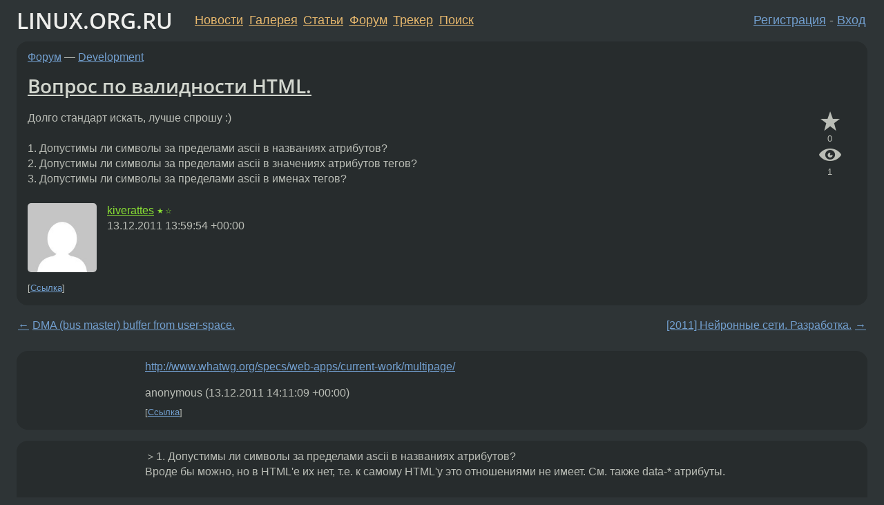

--- FILE ---
content_type: text/html;charset=utf-8
request_url: https://www.linux.org.ru/forum/development/7124580
body_size: 5337
content:
<!DOCTYPE html>
<html lang=ru>
<head>
<link rel="stylesheet" type="text/css" href="/tango/combined.css?20260116-1742">
<link rel="preload" href="/js/lor.js?20260116-1742" as="script">

<link rel="yandex-tableau-widget" href="/manifest.json" />
<meta name="referrer" content="always">

<script type="text/javascript">
  /*!
  * $script.js Async loader & dependency manager
  * https://github.com/ded/script.js
  * (c) Dustin Diaz, Jacob Thornton 2011
  * License: MIT
  */
(function(e,d,f){typeof f.module!="undefined"&&f.module.exports?f.module.exports=d():typeof f.define!="undefined"&&f.define=="function"&&f.define.amd?define(e,d):f[e]=d()})("$script",function(){function y(f,e){for(var h=0,g=f.length;h<g;++h){if(!e(f[h])){return E}}return 1}function x(d,c){y(d,function(b){return !c(b)})}function w(p,k,h){function c(b){return b.call?b():K[b]}function q(){if(!--d){K[e]=1,f&&f();for(var b in I){y(b.split("|"),c)&&!x(I[b],c)&&(I[b]=[])}}}p=p[D]?p:[p];var g=k&&k.call,f=g?k:h,e=g?p.join(""):k,d=p.length;return setTimeout(function(){x(p,function(b){if(G[b]){return e&&(J[e]=1),G[b]==2&&q()}G[b]=1,e&&(J[e]=1),v(!L.test(b)&&H?H+b+".js":b,q)})},0),w}function v(h,g){var b=N.createElement("script"),a=E;b.onload=b.onerror=b[z]=function(){if(b[B]&&!/^c|loade/.test(b[B])||a){return}b.onload=b[z]=null,a=1,G[h]=2,g()},b.async=1,b.src=h,M.insertBefore(b,M.firstChild)}var N=document,M=N.getElementsByTagName("head")[0],L=/^https?:\/\//,K={},J={},I={},H,G={},F="string",E=!1,D="push",C="DOMContentLoaded",B="readyState",A="addEventListener",z="onreadystatechange";return !N[B]&&N[A]&&(N[A](C,function u(){N.removeEventListener(C,u,E),N[B]="complete"},E),N[B]="loading"),w.get=v,w.order=function(f,e,h){(function g(a){a=f.shift(),f.length?w(a,g):w(a,e,h)})()},w.path=function(b){H=b},w.ready=function(f,d,h){f=f[D]?f:[f];var g=[];return !x(f,function(b){K[b]||g[D](b)})&&y(f,function(b){return K[b]})?d():!function(b){I[b]=I[b]||[],I[b][D](d),h&&h(g)}(f.join("|")),w},w},this);</script>

<script type="text/javascript">
  $script('/webjars/jquery/2.2.4/jquery.min.js', 'jquery');

  $script.ready('jquery', function() {
    $script('/js/lor.js?20260116-1742', 'lorjs');
    $script('/js/plugins.js?20260116-1742', 'plugins');
  });

  $script('/js/highlight.min.js?20260116-1742', 'hljs');
  $script.ready(['jquery', 'hljs'], function() {
    $(function() {
      hljs.initHighlighting();
    });
  });

  $script('/js/realtime.js?20260116-1742', "realtime");

  $script.ready('lorjs', function() {
    fixTimezone("Europe/Moscow");
  });

  
    $script.ready('lorjs', function() {
      initLoginForm();
    });
  </script>
<title>Вопрос по валидности HTML. — Development — Форум</title>
<meta property="og:title" content="Вопрос по валидности HTML." >

<meta property="og:image" content="https://www.linux.org.ru/img/good-penguin.png">
  <meta name="twitter:card" content="summary">
<meta name="twitter:site" content="@wwwlinuxorgru">
<meta property="og:description" content="Долго стандарт искать, лучше спрошу :)  
  
1. Допустимы ли символы за пределами ascii в названиях атрибутов?  
2. Допустимы ли символы за пределами ascii в значениях атрибутов тегов?  
3. Допустимы ли символы за пределами ascii в именах тегов?">
<meta property="og:url" content="https://www.linux.org.ru/forum/development/7124580">

<link rel="canonical" href="https://www.linux.org.ru/forum/development/7124580">

<script type="text/javascript">
  $script.ready('lorjs', function() { initNextPrevKeys(); });
  </script>
<link rel="search" title="Search L.O.R." href="/search.jsp">
<meta name="referrer" content="always">

<base href="https://www.linux.org.ru/">

<link rel="shortcut icon" href="/favicon.ico" type="image/x-icon">
<meta name="viewport" content="initial-scale=1.0">
</head>
<body>
<header id="hd">
  <div id="topProfile">
    </div>

  <span id="sitetitle"><a href="/">LINUX.ORG.RU</a></span>

  <nav class="menu">
    <div id="loginGreating">
      <div id="regmenu" class="head">
          <a href="https://www.linux.org.ru/register.jsp">Регистрация</a> -
          <a id="loginbutton" href="https://www.linux.org.ru/login.jsp">Вход</a>
        </div>

        <form method=POST action="https://www.linux.org.ru/ajax_login_process" style="display: none" id="regform">
          <input type="hidden" name="csrf" value="LelTvt+HbDwCM9t+kDXTUw==">
<label>Имя: <input type=text name=nick size=15 placeholder="nick или email" autocapitalize="off"></label>
          <label>Пароль: <input type=password name=passwd size=15></label>
          <input type=submit value="Вход">
          <input id="hide_loginbutton" type="button" value="Отмена">
        </form>
      </div>

    <ul>
      <li><a href="/news/">Новости</a></li>
      <li><a href="/gallery/">Галерея</a></li>
      <li><a href="/articles/">Статьи</a></li>
      <li><a href="/forum/">Форум</a></li>
      <li><a href="/tracker/">Трекер</a></li>
      <li><a href="/search.jsp">Поиск</a></li>
    </ul>
  </nav>
</header>
<div style="clear: both"></div>
<main id="bd">
<div class=messages itemscope itemtype="http://schema.org/Article">

<article class=msg id="topic-7124580">
<header>
    <div class="msg-top-header">
    <span itemprop="articleSection">
      <a href="/forum/">Форум</a> —
      <a href="/forum/development/">Development</a>
      </span>
    
      &emsp;
      </span>
    </div>

    <h1 itemprop="headline">
      <a href="/forum/development/7124580">Вопрос по валидности HTML.</a>
      </h1>

    </header>

  <div class="msg-container">

  <div class="msg_body">
    <div class="fav-buttons">
        <a id="favs_button" href="#"><i class="icon-star"></i></a><br><span
           id="favs_count">0</span><br>
        <a id="memories_button" href="#"><i class="icon-eye"></i></a><br><span
           id="memories_count">1</span>
      </div>
    <div itemprop="articleBody">
      <p>Долго стандарт искать, лучше спрошу :)<br>
<br>
1. Допустимы ли символы за пределами ascii в названиях атрибутов?<br>
2. Допустимы ли символы за пределами ascii в значениях атрибутов тегов?<br>
3. Допустимы ли символы за пределами ascii в именах тегов?</p></div>
<footer>

<div class="userpic"><img class="photo" src="https://secure.gravatar.com/avatar/0bfe56640cd37979e912ef8106ae10f2?s=150&r=g&d=mm&f=y" alt="" width=150 height=150 ></div><div class=sign >
  <a rel="author"itemprop="creator" href="/people/kiverattes/profile">kiverattes</a> <span class="stars">★☆</span><br>
  <time data-format="default" datetime="2011-12-13T17:59:54.231+04:00" itemprop="dateCreated">13.12.11 17:59:54 MSK</time><span class="sign_more">
  </span>
</div>
</footer>

<div class=reply>
          <ul id="topicMenu">
            <li><a href="/forum/development/7124580">Ссылка</a></li>
          </ul>
          </div>
      <div class="reactions zero-reactions">
  <form class="reactions-form" action="/reactions" method="POST">
    <input type="hidden" name="csrf" value="LelTvt+HbDwCM9t+kDXTUw==">
<input type="hidden" name="topic" value="7124580">
    </form>
</div>

</div>
</div>
</article>

<script type="text/javascript">
  $script.ready('lorjs', function() {
    initStarPopovers();
  });
</script>
<div class="nav">
  <div class="grid-row">
    <div class="grid-3-1">
      <table>
        <tr valign=middle>
          <td style="padding-right: 5px">
              <a href="/forum/development/7124576">←</a>
            </td>
            <td align=left valign=top class="hideon-phone">
              <a href="/forum/development/7124576">
                DMA (bus master) buffer from user-space.</a>
            </td>
          </tr>
      </table>
    </div>
    <div class="grid-3-2">
    </div>
    <div class="grid-3-3">
      <table align="right">
          <tr valign=middle align=right>
            <td class="hideon-phone">
              <a href="/forum/development/7124648">
                [2011] Нейронные сети. Разработка.</a>
            </td>
            <td align="right" valign="middle" style="padding-left: 5px">
              <a href="/forum/development/7124648">→</a>
            </td>
          </tr>
        </table>
      </div>
  </div>
  </div><div class="comment" id="comments" style="padding-top: 0.5em">

<article class="msg" id="comment-7124617">
  <div class="title">
    </div>

  <div class="msg-container">
    <div class="userpic"><img class="photo" src="/img/p.gif" alt="" width=1 height=1 ></div><div class="msg_body message-w-userpic">
      <p><a href="http://www.whatwg.org/specs/web-apps/current-work/multipage/" rel=nofollow>http://www.whatwg.org/specs/web-apps/current-work/multipage/</a></p><div class="sign">
        anonymous<br class="visible-phone"> <span class="hideon-phone">(</span><time data-format="default" datetime="2011-12-13T18:11:09.419+04:00" >13.12.11 18:11:09 MSK</time><span class="hideon-phone">)</span>

</div>

      <div class="reply">
          <ul>
            <li><a href="/forum/development/7124580?cid=7124617">Ссылка</a></li>
          </ul>
        </div>
      <div class="reactions zero-reactions">
  <form class="reactions-form" action="/reactions" method="POST">
    <input type="hidden" name="csrf" value="LelTvt+HbDwCM9t+kDXTUw==">
<input type="hidden" name="topic" value="7124580">
    <input type="hidden" name="comment" value="7124617">
    </form>
</div>

</div>
  </div>

</article>


<article class="msg" id="comment-7125226">
  <div class="title">
    </div>

  <div class="msg-container">
    <div class="userpic"><img class="photo" src="/img/p.gif" alt="" width=1 height=1 ></div><div class="msg_body message-w-userpic">
      <p>＞1. Допустимы ли символы за пределами ascii в названиях атрибутов?<br>Вроде бы можно, но в HTML'е их нет, т.е. к самому HTML'у это отношениями не имеет. См. также data-* атрибуты.<br><br>＞2. Допустимы ли символы за пределами ascii в значениях атрибутов тегов?<br>&lt;img src=&#171;filename&#187; title=&#171;картинка&#187;&gt;<br>Дальше рассказывать?<br><br>＞3. Допустимы ли символы за пределами ascii в именах тегов?<br>Это уже не HTML, там свободных от балды придуманных пользователем элементов нет. В XML можно.</p><div class="sign">
        Deleted<br class="visible-phone"> <span class="hideon-phone">(</span><time data-format="default" datetime="2011-12-13T20:23:06.393+04:00" >13.12.11 20:23:06 MSK</time><span class="hideon-phone">)</span>

</div>

      <div class="reply">
          <ul>
            <li><a href="/forum/development/7124580?cid=7125226">Ссылка</a></li>
          </ul>
        </div>
      <div class="reactions zero-reactions">
  <form class="reactions-form" action="/reactions" method="POST">
    <input type="hidden" name="csrf" value="LelTvt+HbDwCM9t+kDXTUw==">
<input type="hidden" name="topic" value="7124580">
    <input type="hidden" name="comment" value="7125226">
    </form>
</div>

</div>
  </div>

</article>


</div>

<div id="realtime" style="display: none"></div>

<div class="infoblock">
    
        Вы не можете добавлять комментарии в эту тему. Тема перемещена в архив.
      </div>
<div class="nav">
  <div class="grid-row">
    <div class="grid-3-1">
      <table>
        <tr valign=middle>
          <td style="padding-right: 5px">
              <a href="/forum/development/7124576">←</a>
            </td>
            <td align=left valign=top class="hideon-phone">
              <a href="/forum/development/7124576">
                DMA (bus master) buffer from user-space.</a>
            </td>
          </tr>
      </table>
    </div>
    <div class="grid-3-2">
      <a title="Форум - Development"
         href="/forum/development/">
          Development</a>
    </div>
    <div class="grid-3-3">
      <table align="right">
          <tr valign=middle align=right>
            <td class="hideon-phone">
              <a href="/forum/development/7124648">
                [2011] Нейронные сети. Разработка.</a>
            </td>
            <td align="right" valign="middle" style="padding-left: 5px">
              <a href="/forum/development/7124648">→</a>
            </td>
          </tr>
        </table>
      </div>
  </div>
  </div></div>

<section id="related-topics">
    <h2>Похожие темы</h2>

    <div id="related-topics-list">
      <ul>
          <li>
              <span class="group-label">Форум</span>
              <a href="/forum/development/6582228">Потестируйте простой язык для выдирания данных из HTML-документов.</a> (2011)
            </li>
          <li>
              <span class="group-label">Форум</span>
              <a href="/forum/admin/4438113">&quot;::&quot; в выводе ldapsearch</a> (2010)
            </li>
          <li>
              <span class="group-label">Форум</span>
              <a href="/forum/talks/4339525">[стандарты][маразм] Этот забавный HTML</a> (2009)
            </li>
          <li>
              <span class="group-label">Форум</span>
              <a href="/forum/web-development/7450274">Нестандартные атрибуты HTML</a> (2012)
            </li>
          <li>
              <span class="group-label">Форум</span>
              <a href="/forum/development/14978154">Быстрый парсинг HTML</a> (2019)
            </li>
          </ul>
      <ul>
          <li>
              <span class="group-label">Форум</span>
              <a href="/forum/talks/695223">html standard</a> (2004)
            </li>
          <li>
              <span class="group-label">Новости</span>
              <a href="/news/internet/13008090">HTML 5.1 получил статус рекомендованного стандарта</a> (2016)
            </li>
          <li>
              <span class="group-label">Форум</span>
              <a href="/forum/development/857776">Как описать синтаксис...</a> (2005)
            </li>
          <li>
              <span class="group-label">Форум</span>
              <a href="/forum/talks/4666270">[bash] Поиск и замена.</a> (2010)
            </li>
          <li>
              <span class="group-label">Форум</span>
              <a href="/forum/development/1194465">HTML, запрет переносов строки</a> (2005)
            </li>
          </ul>
      </div>
  </section>
</main>
<footer id="ft">

<p id="ft-info">
  <a href="/about">О Сервере</a> -
  <a href="/help/rules.md">Правила форума</a> -
  <a href="/help/lorcode.md">Правила разметки (LORCODE)</a> -
  <a href="/help/markdown.md">Правила разметки (Markdown)</a><br>
  <a href="https://github.com/maxcom/lorsource/issues">Сообщить об ошибке</a><br>
  <a href="https://www.linux.org.ru/">https://www.linux.org.ru/</a>
</p>

<script type="text/javascript">
  </script>


</footer>
</body></html>
